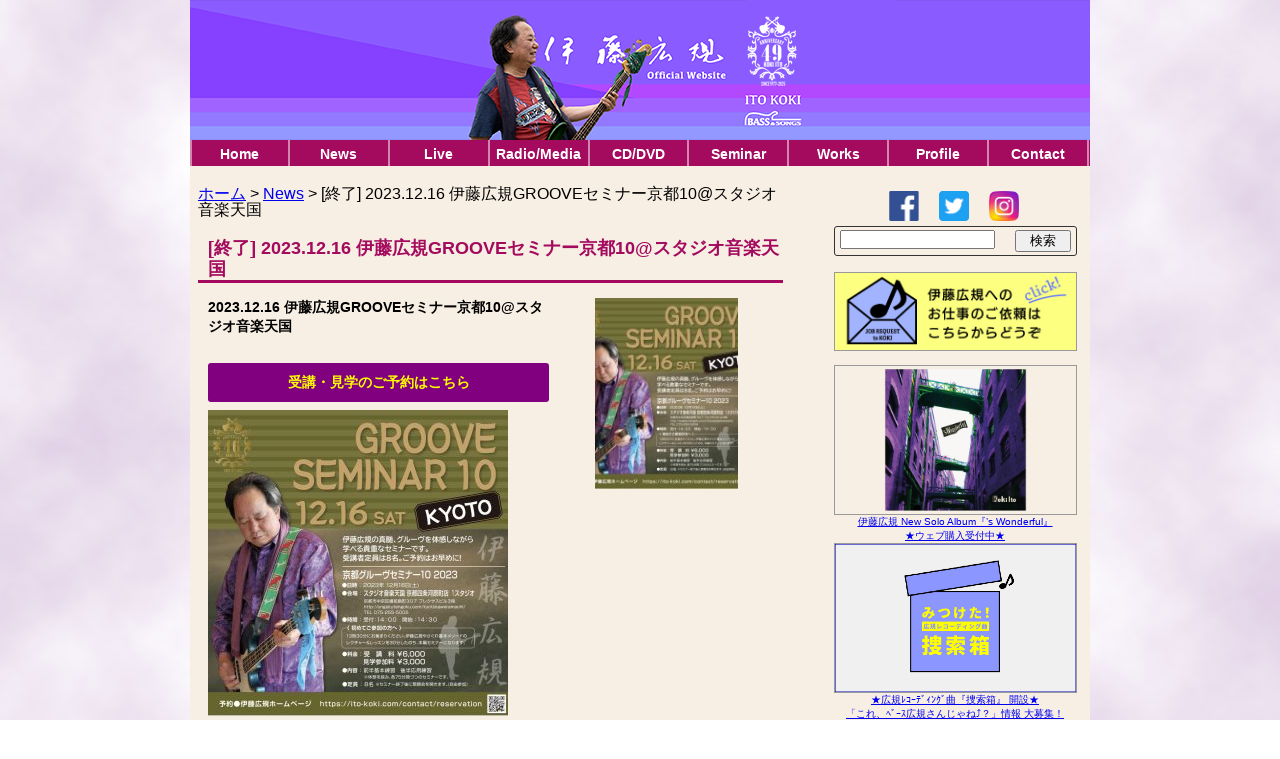

--- FILE ---
content_type: text/html; charset=UTF-8
request_url: https://ito-koki.com/news/2023/09/18/9677
body_size: 24268
content:
	<!DOCTYPE html>
<html lang="ja">
<head>
<meta charset="UTF-8">
<meta http-equiv="X-UA-Compatible" content="IE=edge">
<title>伊藤広規 公式サイト</title>
<link rel="stylesheet" type="text/css" href="https://ito-koki.com/wp-content/themes/theme_koki2017/html5reset-1.6.1.css"  />
<link rel="stylesheet" type="text/css" href="https://ito-koki.com/wp-content/themes/theme_koki2017/style.css"  />
<!--&#91;if lt IE 9&#93;>
<script src="http://html5shiv.googlecode.com/svn/trunk/html5.js"></script>
<!&#91;endif&#93;-->
<meta name="description" content="山下達郎､竹内まりや､斉藤和義など多くのアーティストをサポートする日本屈指のベーシスト＆音楽プロデューサー伊藤広規公式サイト" />
<meta name="Keywords" content="伊藤広規,ベース,ベーシスト,ライブ,セミナー,プロデューサー,音楽,震災,チャリティ,山下達郎,竹内まりや,青山純,BASS&amp;SONGS,ベースアンドソングス" />

<meta name="author" content="SueNob from StudioRyoma">
<meta name="viewport" content="width=device-width, initial-scale=1">
<meta http-equiv="X-UA-Compatible" content="IE=edge">

<meta property="og:site_name" content="伊藤広規 公式サイト">
<meta property="og:title" content="伊藤広規 公式サイト">
<meta property="og:description" content="山下達郎､竹内まりや､斉藤和義など多くのアーティストをサポートする日本屈指のベーシスト＆音楽プロデューサー伊藤広規公式サイト">
<meta property="og:url" content="http://ito-koki.com/">
<meta property="og:image" content="https://ito-koki.com/wp-content/themes/theme_koki2017/images/og.jpg?20210801">
<meta name="twitter:image" content="https://ito-koki.com/wp-content/themes/theme_koki2017/images/og.jpg?20210801">
<meta property="og:type" content="article">
<meta name="twitter:card" content="summary_large_image">
<meta name="twitter:site" content="@itokoki">

<link rel="stylesheet" href="">
<!--&#91;if lt IE 9&#93;>
<script src="//cdn.jsdelivr.net/html5shiv/3.7.2/html5shiv.min.js"></script>
<script src="//cdnjs.cloudflare.com/ajax/libs/respond.js/1.4.2/respond.min.js"></script>
<!&#91;endif&#93;-->
<link rel="shortcut icon" href="https://ito-koki.com/wp-content/themes/theme_koki2017/favicon.ico?20180301" type="image/png">
<link rel="icon" href="https://ito-koki.com/wp-content/themes/theme_koki2017/favicon.ico?20180301" type="image/png">
<script src="https://ito-koki.com/wp-content/themes/theme_koki2017/js/jquery.min.js"></script>
<script src="https://ito-koki.com/wp-content/themes/theme_koki2017/js/display-timer.js"></script>

<style>
div, p, ul, li, form, img, span { 
/*	border: 1px solid #ccc; */
	box-sizing: border-box; 
	} 
</style>

</head>


<body>

<div id="wrapper">


	<!-- /* ▼header */ -->
<div id="header">
	<!-- /* ▼head */ -->
	<div id="head">
		<p id="headbg">&nbsp;</p>
		<!-- p id="sitedescription">ITO KOKI official web site</p><br clear="all">
		<p id="officelogo"><a href="https://ito-koki.com"><img src="https://ito-koki.com/wp-content/themes/theme_koki2017/images/BSlogo.png" alt="ベースアンドソングス 公式ロゴ"></a></p -->
		<br clear="all">
	</div><!-- /#head -->
	<!-- /* ▲head */ -->

	<!-- /* ▼navigation */ -->
<!-- 	<div class="menu"><ul>
<li class="page_item page-item-183"><a href="https://ito-koki.com/">Home</a></li>
<li class="page_item page-item-434"><a href="https://ito-koki.com/sitemap">SiteMap</a></li>
<li class="page_item page-item-74"><a href="https://ito-koki.com/news">News</a></li>
<li class="page_item page-item-196"><a href="https://ito-koki.com/live">Live</a></li>
<li class="page_item page-item-4914"><a href="https://ito-koki.com/live2">Live2</a></li>
<li class="page_item page-item-5045"><a href="https://ito-koki.com/seminar2">Seminar2</a></li>
<li class="page_item page-item-1169"><a href="https://ito-koki.com/radio">Radio/Media</a></li>
<li class="page_item page-item-910"><a href="https://ito-koki.com/cd-dvd-shop">CD DVD SHOP</a></li>
<li class="page_item page-item-78"><a href="https://ito-koki.com/seminar">Seminar</a></li>
<li class="page_item page-item-199 page_item_has_children"><a href="https://ito-koki.com/charity">Charity</a>
<ul class='children'>
	<li class="page_item page-item-4982"><a href="https://ito-koki.com/charity/covid19-kokicharity">コロナに負けるな！広規チャリティ・ウェブイベント</a></li>
</ul>
</li>
<li class="page_item page-item-80 page_item_has_children"><a href="https://ito-koki.com/works">Works</a>
<ul class='children'>
	<li class="page_item page-item-172"><a href="https://ito-koki.com/works/bassist">Bassist</a></li>
	<li class="page_item page-item-171"><a href="https://ito-koki.com/works/produce">Produce</a></li>
	<li class="page_item page-item-173"><a href="https://ito-koki.com/works/media">Media</a></li>
</ul>
</li>
<li class="page_item page-item-202"><a href="https://ito-koki.com/blog">Blog</a></li>
<li class="page_item page-item-68 page_item_has_children"><a href="https://ito-koki.com/profile">Profile</a>
<ul class='children'>
	<li class="page_item page-item-189"><a href="https://ito-koki.com/profile/friends">Friends</a></li>
	<li class="page_item page-item-114"><a href="https://ito-koki.com/profile/gallery">Gallery</a></li>
</ul>
</li>
<li class="page_item page-item-72 page_item_has_children"><a href="https://ito-koki.com/contact">Contact</a>
<ul class='children'>
	<li class="page_item page-item-5893"><a href="https://ito-koki.com/contact/2022_koki_album_reservation">2022 Ito Koki New Album Reservation</a></li>
	<li class="page_item page-item-4819"><a href="https://ito-koki.com/contact/charityentry">CharityEntry</a></li>
	<li class="page_item page-item-9339"><a href="https://ito-koki.com/contact/job_offer">job_offer</a></li>
	<li class="page_item page-item-6393"><a href="https://ito-koki.com/contact/kokiplayedsongsgathering">KokiPlayedSongsGathering</a></li>
	<li class="page_item page-item-85"><a href="https://ito-koki.com/contact/reservation">Reservation</a></li>
	<li class="page_item page-item-6028"><a href="https://ito-koki.com/contact/reservation_1016_tetra_live">reservation_1016_TETRA_live</a></li>
	<li class="page_item page-item-14514"><a href="https://ito-koki.com/contact/itokoki-024-025">TETRAGON DVD&#038;CDアルバム『しこたま』購入ページ</a></li>
	<li class="page_item page-item-14722"><a href="https://ito-koki.com/contact/fwrfkk-001">TETRAGON LPレコード『LIVE in 2024』購入ページ</a></li>
	<li class="page_item page-item-10530"><a href="https://ito-koki.com/contact/itokoki-020">TETRAGON シングルレコード『 よろしくたのむぜ・続funny trip 』購入ページ</a></li>
	<li class="page_item page-item-11461"><a href="https://ito-koki.com/contact/itokoki-022">TETRAGON シングルレコード『Don&#8217;t know why・Gettin&#8217; ready』購入ページ</a></li>
	<li class="page_item page-item-11097"><a href="https://ito-koki.com/contact/itokoki-021">TETRAGON シングルレコード『ワイドショー・Walkin&#8217; on the rainy day』購入ページ</a></li>
	<li class="page_item page-item-11665"><a href="https://ito-koki.com/contact/itokoki-023">TETRAGON シングルレコード『夢で逢えたら・ヒッピーの爺さん』購入ページ</a></li>
	<li class="page_item page-item-5028"><a href="https://ito-koki.com/contact/webseminarenquete">Web Seminar Enquete</a></li>
	<li class="page_item page-item-11323"><a href="https://ito-koki.com/contact/request">リクエスト・情報提供</a></li>
</ul>
</li>
</ul></div>
 -->
	<!-- /* ▲navigation */ -->


	<!-- /* ▼navigation */ -->
	<ul id="navigation">
		<li><a href="https://ito-koki.com/home">Home</a></li>
		<li><a href="https://ito-koki.com/news">News</a></li>
		<li><a href="https://ito-koki.com/live">Live</a></li>
		<li><a href="https://ito-koki.com/radio">Radio/Media</a></li>
		<li><a href="https://ito-koki.com/cd-dvd-shop">CD/DVD</a></li>
		<li><a href="https://ito-koki.com/seminar">Seminar</a></li>
		<li><a href="https://ito-koki.com/works">Works</a></li>
		<li><a href="https://ito-koki.com/profile">Profile</a></li>
		<!-- li><a href="https://ito-koki.com/charity">Charity</a></li -->
		<!-- li><a href="https://ito-koki.com/blog">Blog</a></li -->
		<li><a href="https://ito-koki.com/contact/reservation">Contact</a></li>
		<br clear="all" />
	</ul><!-- /#navigation -->
	<!-- /* ▲navigation */ -->


</div><!-- /#header -->
<!-- /* ▲header */ -->


<!-- /* ▼contents */ -->
<div id="contents">


		<!-- /* ▼social+search */ -->
	<div id="social_search">

		<!-- /* ▼social */ -->
		<div id="social">
			<p><a href="https://www.facebook.com/itokoki.bass.songs/" target="_blank"><img src="https://ito-koki.com/wp-content/themes/theme_koki2017/images/fbicon.png" alt="Facebook"></a></p>
			<p><a href="https://twitter.com/itokoki" target="_blank"><img src="https://ito-koki.com/wp-content/themes/theme_koki2017/images/twitter.png" alt="Twitter"></a></p>
			<p><a href="https://www.instagram.com/ito.koki_official" target="_blank"><img src="https://ito-koki.com/wp-content/themes/theme_koki2017/images/insta.png" alt="mixi"></a></p>
			<br clear="all">
		</div>
		<!-- /* ▲social */ -->

		<!-- /* ▼search */ -->
		<form role="search" method="get" id="searchform" action="https://ito-koki.com" >
			<input id="searchtext" type="text" value="" name="s" class="s" />
			<input id="searchsubmit" type="submit" class="searchsubmit" value="検索" />
			<br clear="all">
		</form><!-- /#search -->

		<!-- /* ▲search */ -->
		<br clear="all">
	</div><!-- /#social_search -->
	<!-- /* ▲social+search */ -->

	<!-- /* ▼main */ -->
	<div id="main">

<!-- /* ▼breadcrumb */ -->
<div class="breadcrumbs" typeof="BreadcrumbList" vocab="https://schema.org/">
    <!-- Breadcrumb NavXT 7.1.0 -->
<span property="itemListElement" typeof="ListItem"><a property="item" typeof="WebPage" title="Go to 伊藤広規 公式サイト." href="https://ito-koki.com" class="home" ><span property="name">ホーム</span></a><meta property="position" content="1"></span> &gt; <span property="itemListElement" typeof="ListItem"><a property="item" typeof="WebPage" title="Go to the News category archives." href="https://ito-koki.com/category/news" class="taxonomy category" ><span property="name">News</span></a><meta property="position" content="2"></span> &gt; <span property="itemListElement" typeof="ListItem"><span property="name" class="post post-post current-item">[終了] 2023.12.16 伊藤広規GROOVEセミナー京都10@スタジオ音楽天国</span><meta property="url" content="https://ito-koki.com/news/2023/09/18/9677"><meta property="position" content="3"></span></div>
	<!-- p id="breadcrumb"><a href="./home.html">Home</a></p -->
<!-- /* ▲breadcrumb */ -->





<!-- ▼▼▼Post コンテンツ▼▼▼ -->

	


		<div id="postarea">


			<!-- ▼PostEntry -->
			<div id="postsbox">
				<h1>
					<span class="title">[終了] 2023.12.16 伊藤広規GROOVEセミナー京都10@スタジオ音楽天国</span>
<!-- 
					<span class="date">2016.12.15</span>
					<span class="title">12月15日(木)～18日(日) FMラジオ 「週刊MUSIC PUNCH!」 ゲスト出演！</span>
 -->
				</h1>


				<div id="flyer">
					<!-- a href="https://ito-koki.com/wp-content/themes/theme_koki2017/images/201612_fm_musicpunch.jpg" target="_blank">
						<img src="https://ito-koki.com/wp-content/themes/theme_koki2017/images/201612_fm_musicpunch.jpg" alt="2017.01.22 菜菜星2017年うた始め @ 荻窪ルースターノースサイド">
					</a -->
					<a href="https://ito-koki.com/news/2023/09/18/9677">
						<img width="150" height="200" src="https://ito-koki.com/wp-content/uploads/2023/07/20230916073257-150x200.jpeg" class="attachment-thumbnail size-thumbnail wp-post-image" alt="" decoding="async" />					</a>
				</div><!-- /.flyer -->


				<div id="posttexts">
					<p class="article">
						<p><strong>2023.12.16 伊藤広規GROOVEセミナー京都10@スタジオ音楽天国</strong><br />
&nbsp;</p>
<p><!--<span style="color:#F00; display:inline">受講のお申し込みは定員に達したため締め切りました。
見学のご予約は受け付けてます。</span>--></p>
<p style="margin: 8px auto; padding: 10px; border: none; border-radius: 3px; background: purple;"><a style="display: block; color: yellow; text-align: center; font-weight: bold; text-decoration: none;" href="/contact/reservation" target="_blank" rel="noopener noreferrer"><span style="display:inline">受講・</span>見学のご予約はこちら</a></p>
<p><a href="http://ito-koki.com/wp-content/uploads/2023/07/20230916073257.jpeg"><img fetchpriority="high" decoding="async" src="http://ito-koki.com/wp-content/uploads/2023/07/20230916073257-300x306.jpeg" alt="" width="300" height="306" class="aligncenter size-large wp-image-9678" srcset="https://ito-koki.com/wp-content/uploads/2023/07/20230916073257-300x306.jpeg 300w, https://ito-koki.com/wp-content/uploads/2023/07/20230916073257-200x204.jpeg 200w, https://ito-koki.com/wp-content/uploads/2023/07/20230916073257-768x782.jpeg 768w, https://ito-koki.com/wp-content/uploads/2023/07/20230916073257.jpeg 1242w" sizes="(max-width: 300px) 100vw, 300px" /></a><br />
&nbsp;</p>
<p>【伊藤広規 GrooveSeminar 京都10】<br />
<strong>日時 ： </strong>2023年12月16日（土）<br />
<strong>会場 ： </strong>スタジオ音楽天国 京都四条河原町店 １スタジオ<br />
京都市中京区備前島町３０７ プレクサスビル３階<br />
<a href="tel:075-255-5005" rel="noopener" target="_blank">075-255-5005</a><br />
&nbsp;</p>
<p><strong>時間 ： </strong><br />
<strong>受付 ： </strong>14：00<br />
<strong>開始 ： </strong>14：30<br />
<strong style="color: #f00;">※初めてご参加の方へ</strong><br />
<strong style="color: #f00;">13時30分</strong>にお集まりください。<br />
伊藤広規やさぐれ基本メソードのレクチャー&#038;レッスンを３０分したのち、本編セミナーになります。<br />
&nbsp;</p>
<p><strong>内容 ： </strong><br />
前半基本練習<br />
後半応用練習<br />
※各75分間ずつのセミナー。<br />
※セミナー後に懇親会あり。<br />
&nbsp;</p>
<p><strong>参加費 ： </strong><br />
<strong style="color: #f00;">受講者</strong>　　￥6,000 ※受講者の定員は８名<br />
<strong style="color: #00f;">見学者</strong>　　￥3,000<br />
&nbsp;</p>
<p><strong><a name="toform"></a>お申込み・お問合せ : </strong><!--
<span style="color:#F00; display:inline">受講のお申し込みは定員に達したため締め切りました。
見学のご予約は受け付けてます。</span>--></p>
<p style="margin: 8px auto; padding: 10px; border: none; border-radius: 3px; background: purple;"><a style="display: block; color: yellow; text-align: center; font-weight: bold; text-decoration: none;" href="/contact/reservation" target="_blank" rel="noopener noreferrer"><span style="display:inline">受講・</span>見学のご予約はこちら</a></p>
					</p><!-- /.article -->


				</div><!-- /#posttexts -->
			</div><!-- /#postsbox -->
			<!-- ▲PostEntry -->


		</div><!-- /#postarea -->



	


<!-- ▲▲▲Post コンテンツ▲▲▲ -->


		</div><!-- /#main -->
	<!-- /* ▲main */ -->

	<!-- hr / -->

	<!-- /* ▼sidebar */ -->
	<div id="sidebar">


<div id="bannars">
<!-- p><img src="https://ito-koki.com/wp-content/themes/theme_koki2017/images/koki41stanniversary.png" style="border: 1px solid #999;"><br>
ITO KOKI 41st Anniversary Emblem<br>designed by Masahiro Mikami</p -->

	
<!-- 2023.07.17 スヤマ作業 -->
<p><a href="/contact/job_offer" target="_blank">
<img src="https://ito-koki.com/wp-content/themes/theme_koki2017/images/bannar_button.jpg" style="border: 1px solid #999;"></a><br>　</p>


<p><a href="/contact/2022_koki_album_reservation" target="_blank">
<img src="/wp-content/uploads/2022/02/540e93f392aff078bd0850935d39e99d-300x184.png" style="border: 1px solid #999;"><br>
伊藤広規 New Solo Album『’s Wonderful』<br>
★ウェブ購入受付中★</a></p>

<p><a href="/contact/kokiplayedsongsgathering" target="_blank">
<img src="/wp-content/uploads/2021/10/9afca291089e7d2fa7e47ddac76c6a23-1.jpg" style="border: 1px solid #999;"><br>
★広規ﾚｺｰﾃﾞｨﾝｸﾞ曲『捜索箱』 開設★<br>
「これ、ﾍﾞｰｽ広規さんじゃね⤴？」情報 大募集！</a></p>

<p><a href="https://www.youtube.com/c/itokoki1954/videos" target="_blank">
<img src="/wp-content/uploads/2021/11/05ddefa20df191c4683a34acbc184577-300x169.png" style="border: 1px solid #999;"><br>
★伊藤広規 YouTube公式ﾁｬﾝﾈﾙ 開設★<br>
https://www.youtube.com/c/itokoki1954</a></p>
<!-- p><a href="/news/2021/09/04/6176" target="_blank">
<img src="/wp-content/uploads/2021/09/YouTube_KokiRadio200SP-300x205.jpg" style="border: 1px solid #999;"><br>
YouTube版広規ラジオ<br>
★放送200回記念番外編 公開中★</a></p -->
<!-- p><a href="/news/2020/10/02/5485" target="_blank">
<img src="/wp-content/uploads/2020/10/image0-1-300x169.jpeg" style="border: 1px solid #999;"><br>
2020.10.14 ツイキャスアーカイブ</a></p -->	
<!-- p><a href="https://itokokishop.thebase.in/" target="_blank">
<img src="https://ito-koki.com/wp-content/themes/theme_koki2017/images/itokoki_shoten_base.jpg" style="border: 1px solid #999;"><br>
広規グッズ はじめました！</a></p -->
<p><a href="http://kokiradio.net/" target="_blank">
<img src="https://ito-koki.com/wp-content/themes/theme_koki2017/images/kokiradio885_logoS_E.jpg" style="border: 1px solid #999;"><br>
ﾚｲﾝﾎﾞｰﾀｳﾝFM ８８.５MHz 毎週水曜19:30～45<br>伊藤広規「旅と人と音楽と」</a></p>
<p><a href="http://ito-koki.com/news/2018/09/18/2850">
<img src="https://ito-koki.com/wp-content/themes/theme_koki2017/images/181129_greendrops_PD.jpg"><br>
伊藤広規プロデュース<br>『Canae / greendrops -Premium Disc-』</a></p>
</div><!-- /#bannars -->


		<!-- /* ▼infolists */ -->
		<div id="infolists">

	<!-- hr / -->

			<!-- /* ▼newslist */ -->
			<div class="Headline"><a href="https://ito-koki.com/news" style="text-docoration: none; "><img src="https://ito-koki.com/wp-content/themes/theme_koki2017/images/sidebarlist_news.png"></a></div>


			<ul id="newslist">

<li><a href="https://ito-koki.com/news/2025/07/19/14877" title="NEW 山下達郎 PERFORMANCE 2025"><strong style="color:#F00;">NEW</strong> 山下達郎 PERFORMANCE 2025</a></li>
<li><a href="https://ito-koki.com/news/2025/12/08/15333" title="NEW THE ＦＥＢ2026 〜2月生まれの誕生祭！〜"><strong style="color:#F00;">NEW</strong> THE ＦＥＢ2026 〜2月生まれの誕生祭！〜</a></li>
<li><a href="https://ito-koki.com/news/2026/01/19/15402" title="NEW テトラゴン怪獣トーク#19 生配信"><strong style="color:#F00;">NEW</strong> テトラゴン怪獣トーク#19 生配信</a></li>
<li><a href="https://ito-koki.com/news/2026/01/07/15391" title="update 笑ってふざけて 2026年1月7日配信発売"><strong style="color:#00F;">update</strong> 笑ってふざけて 2026年1月7日配信発売</a></li>
			</ul><!-- /#newslist -->


			<!-- /* ▲newslist */ -->




			<!-- /* ▼livelist */ -->
			<div class="Headline"><a href="https://ito-koki.com/live" style="text-docoration: none; "><img src="https://ito-koki.com/wp-content/themes/theme_koki2017/images/sidebarlist_live.png"></a></div>


			<ul id="livelist">

<li><a href="https://ito-koki.com/news/2025/07/19/14877" title="NEW 山下達郎 PERFORMANCE 2025"><strong style="color:#F00;">NEW</strong> 山下達郎 PERFORMANCE 2025</a></li>
<li><a href="https://ito-koki.com/news/2025/12/08/15333" title="NEW THE ＦＥＢ2026 〜2月生まれの誕生祭！〜"><strong style="color:#F00;">NEW</strong> THE ＦＥＢ2026 〜2月生まれの誕生祭！〜</a></li>
<li><a href="https://ito-koki.com/news/2025/12/12/15364" title="NEW SGCホール有明「こけら落としプレミアシリーズ」山下達郎公演"><strong style="color:#F00;">NEW</strong> SGCホール有明「こけら落としプレミアシリーズ」山下達郎公演</a></li>
<li><a href="https://ito-koki.com/news/2025/12/29/15335" title="NEW テトラゴン2026 〜広規＆松川純一郎のBirthday〜"><strong style="color:#F00;">NEW</strong> テトラゴン2026 〜広規＆松川純一郎のBirthday〜</a></li>
			</ul><!-- /#livelist -->


			<!-- /* ▲livelist */ -->




			<!-- /* ▼seminarlist */ -->
			<div class="Headline"><a href="https://ito-koki.com/seminar" style="text-docoration: none; "><img src="https://ito-koki.com/wp-content/themes/theme_koki2017/images/sidebarlist_seminar.png"></a></div>


			<ul id="seminarlist">

<li><a href="https://ito-koki.com/news/2025/09/07/15047" title="[終了] 2025.12.13 伊藤広規GROOVEセミナー広島5">[終了] 2025.12.13 伊藤広規GROOVEセミナー広島5</a></li>
<li><a href="https://ito-koki.com/news/2025/09/04/14969" title="[終了] 2025.11.30 伊藤広規GROOVEセミナー札幌10">[終了] 2025.11.30 伊藤広規GROOVEセミナー札幌10</a></li>
<li><a href="https://ito-koki.com/news/2025/09/04/14964" title="[終了] 2025.11.24 伊藤広規GROOVEセミナー東京26">[終了] 2025.11.24 伊藤広規GROOVEセミナー東京26</a></li>
<li><a href="https://ito-koki.com/news/2025/09/04/14953" title="[終了] 2025.10.26 伊藤広規GROOVEセミナー名古屋 2025後期">[終了] 2025.10.26 伊藤広規GROOVEセミナー名古屋 2025後期</a></li>
			</ul><!-- /#seminarlist -->


			<!-- /* ▲seminarlist */ -->




			<!-- /* ▼CD DVD shop */ -->
			<div class="Headline"><a href="https://ito-koki.com/cd-dvd-shop" style="text-docoration: none; "><img src="https://ito-koki.com/wp-content/themes/theme_koki2017/images/sidebarlist_cdshop.png"></a></div>


			<ul id="seminarlist">

<li><a href="https://ito-koki.com/news/2026/01/07/15391" title="update 笑ってふざけて 2026年1月7日配信発売"><strong style="color:#00F;">update</strong> 笑ってふざけて 2026年1月7日配信発売</a></li>
<li><a href="https://ito-koki.com/news/2025/12/01/15314" title="update 2025.12.3 恋は突然 / Koki Tetragon 配信release"><strong style="color:#00F;">update</strong> 2025.12.3 恋は突然 / Koki Tetragon 配信release</a></li>
<li><a href="https://ito-koki.com/news/2025/11/05/15260" title="update 2025.11.5  Connect / Koki Tetragon 配信リリース＆MV公開！"><strong style="color:#00F;">update</strong> 2025.11.5  Connect / Koki Tetragon 配信リリース＆MV公開！</a></li>
<li><a href="https://ito-koki.com/news/2025/05/30/14709" title="update LIVE in 2024  LPレコード"><strong style="color:#00F;">update</strong> LIVE in 2024  LPレコード</a></li>
			</ul><!-- /#seminarlist -->


			<!-- /* ▲CD DVD shop */ -->

	<!-- hr / -->

		</div><!-- /#infolists -->
		<!-- /* ▲infolists */ -->








<!-- div id="bannars2">
<p><img src="https://ito-koki.com/wp-content/themes/theme_koki2017/images/koki41stanniversary.png" style="border: 1px solid #999;"><br>
ITO KOKI 41st Anniversary Emblem<br>designed by Masahiro Mikami</p>
</div --><!-- / #bannars2 -->


	</div><!-- /#sidebar -->
	<!-- /* ▲sidebar */ -->
	<br clear="all" />


	</div><!-- /#contents -->
<!-- /* ▲contents */ -->


<!-- /* ▼footer */ -->
<div id="footer">

	<!-- /* ▼credit */ -->
	<p id="credit">

伊藤広規ホームページ の 全ての文章、写真，音源、動画の複製および転写行為は著作権法で禁じられています。<br>
Copyright(c) 2008 - 2026 ItoKoki All Rights Reserved.</p>
	<!-- /* ▲credit */ -->
</div><!-- /#footer -->
<!-- /* ▲footer */ -->

</div><!-- /#wrapper -->


<script>
  (function(i,s,o,g,r,a,m){i['GoogleAnalyticsObject']=r;i[r]=i[r]||function(){
  (i[r].q=i[r].q||[]).push(arguments)},i[r].l=1*new Date();a=s.createElement(o),
  m=s.getElementsByTagName(o)[0];a.async=1;a.src=g;m.parentNode.insertBefore(a,m)
  })(window,document,'script','https://www.google-analytics.com/analytics.js','ga');

  ga('create', 'UA-12482532-11', 'auto');
  ga('send', 'pageview');

</script>


</body>
</html>

--- FILE ---
content_type: text/css
request_url: https://ito-koki.com/wp-content/themes/theme_koki2017/style.css
body_size: 383
content:
/**
 * Theme Name: ito-koki.com01
 * Description: This theme set is created for only the Ito Koki official site by Sue Nob from Studio Ryoma co.,ltd.
 * Version: 0.1
 * Author: Sue Nob from Studio Ryoma co.,ltd.
 * Author URI: http://ryoma.co.jp/
 * Tags: responsive-web design
 * License: GNU General Public License v2.0
 * License URI: http://www.gnu.org/licenses/gpl-2.0.html
 *
 */

@import url("style_PC.css");
@import url("style_mobile.css");


--- FILE ---
content_type: text/css
request_url: https://ito-koki.com/wp-content/themes/theme_koki2017/style_PC.css
body_size: 22746
content:
/*  For PC
----------------------------------------------------- */
@media(min-width:641px /* 769px */){ 

body {
	width: 100%; 
	background: url(./images/body_bg.jpg) repeat top left;
	font-family: "Hiragino Kaku Gothic ProN","メイリオ", arial, sans-serif;
}

#wrapper {
	width: 90%; 
	max-width: 900px; 
	margin: 0px auto; 
	background: url(./images/wrapper_bg.png) repeat left top;
	}

/* ヘッダ (PC)
____________________________________________________________________*/
	#header { 
		width: 100%; 
		height: 166px; 
		background-color: #000; 
		}
/* ヘッダ＞ヘッダ (PC)
____________________________________________________________________*/
		#head { 
//			border: 1px solid #FFF; 
			width: 100%; 
			height: 140px; 
//			background: url(./images/HeaderTitle_PC.png) no-repeat left top;
			}
			p#headbg {
//				border: 1px solid #FFF; 
				background: url(./images/HeaderTitle_PC.png) no-repeat center top;
				width: 100%; 
				height: 140px; 
				margin: 0; 
				text-align: center;
			}
			#sitedescription { 
				float: right; 
				width: 220px; 
				height: 40px; 
				margin: 0px 0px 12px auto;
				color: #FFF; 
				font-size: 14px; 
				font-weight: bold; 
				line-height: 1.2em; 
				padding-top: 10px; 
				padding-right: 10px; 
				text-align: right; 
				}
			#officelogo { 
				float: right; 
				width: 200px; /* 140px; */
				height: 78px; 
				margin: 0px;
				padding: 0px; 
				}
				#officelogo img { 
					width: 200px; /* 140px; */
					height: 78px; 
					padding: 0px; 
					}
/* ヘッダ＞Ｇナビ (PC)
____________________________________________________________________*/
		ul#navigation, .menu ul, .children {
			width: 100%; 
			height: 26px; 
			margin: 0px; 
			padding: 0px; 
			list-style-type: none; 
			background-color: #a40b5e; 
			}
			ul#navigation li, .page_item {
				display: block; 
				float: left; 
				width: 11.1%; 
				height: 26px; 
				margin: auto 0px; 
				padding: 5px 0px; 
				font-size: 14px; 
				font-weight: bold; 
/*				letter-spacing: 1px; */
				text-align: center; 
				line-height: 1.3em; 
				border-right: 2px solid #d285af; 
				}
			ul#navigation li:first-child, li.page_item:first-child {
				border-left: 2px solid #d285af; 
				}
				ul#navigation li a, li.page_item a {
					display: block; 
					color: #FFF; 
					text-decoration: none; 
					}
				ul#navigation li a:hover, li.page_item:hover {
					color: #CCC; 
					text-decoration: underline; 
					}
				ul#navigation li a:visited, li.page_item:visited {
					color: #CCC; 
					}

		.children {
			position: relative; 
			top: 0px; 
			width: 100%; 
			height: 26px; 
			margin: 0px; 
			padding: 0px; 
			list-style-type: none; 
			}
			.children .page_item {
				display: block; 
/*				float: left; */
				width: 100%; 
				height: 26px; 
				margin: auto 0px; 
				padding: 5px 0px; 
				font-size: 14px; 
				font-weight: bold; 
/*				letter-spacing: 1px; */
				text-align: center; 
				line-height: 1.3em; 
				background-color: #a40b5e; 
				border-left: 2px solid #d285af; 
				border-right: 2px solid #d285af; 
				}
				.children li.page_item a {
					display: block; 
					color: #FFF; 
					text-decoration: none; 
					}
				.children li.page_item:hover {
					color: #CCC; 
					text-decoration: underline; 
					}
				.children li.page_item:visited {
					color: #888; 
					}


/* ボディ (PC)
____________________________________________________________________*/
	#contents { 
		width: 100%; 
		height: auto; 
		margin-top: 20px; 
		}
/* ボディ＞ソーシャル＆検索 (PC)
____________________________________________________________________*/
		#social_search {
			float: right; 
			width: 30%; 
			max-width: 270px; 
			height: auto; 
			margin: 0px 0px 0px 0px; 
			padding: 0px; 
			}
/* ボディ＞ソーシャル＆検索＞ソーシャル (PC)
____________________________________________________________________*/
			#social {
				width: 153px; 
				height: 30px; 
				margin: 5px auto; 
				padding: 0px;
				}
				#social p {
					display: block; 
					float: left; 
					width: 30px; 
					height: 30px; 
					margin: 0 10px ; 
					padding: 0px; 
					}
					#social p img {
						width: 30px; 
						height: 30px; 
						}
/* ボディ＞ソーシャル＆検索＞検索 (PC)
____________________________________________________________________*/
			#searchform {
				display: block; 
				width: 90%; 
				margin: 0px auto 0px auto; 
				padding: 3px 0px; 
				border: 1px solid #333; 
				border-radius: 3px; 
				}
				#searchform input {
					height: auto; 
					margin: 0px; 
					padding: 0px; 
					}
				#searchform input#searchtext {
					width: 63%; 
					float: left; 
					margin-left: 5px; 
					}
				#searchform input#searchsubmit {
					width: 23%; 
					float: right; 
					margin-right: 5px; 
					}

/* [Home/List/Post/Page]ボディ＞メイン (PC)
____________________________________________________________________*/
		#main {
			float: left; 
			width: 65%; 
			max-width: 585px; 
			height: auto; 
			margin: 0px 8px; 
			}

/* [Home]ボディ＞メイン＞パン屑リスト (PC)
____________________________________________________________________*/
			#breadcrumb {
				width: 100%; 
				height: auto; 
				margin: 0px 0px 3px 0px; 
				padding-left: 10px; 
				font-size: 12px; 
				text-align: left;
				line-height: 1.6em; 
				}


				#breadcrumb a {
					color: #a40b5e; 
					text-decoration: none; 
					}
				#breadcrumb a:hover {
					text-decoration: underline; 
					}
				#breadcrumb a:visited {
					color: #9d366e; 
					text-decoration: none; 
					}

/* [Home/charity/blog]ボディ＞メイン＞コメントエリア (PC)
____________________________________________________________________*/
				#temporarynews {
					width: 100%; 
					height: auto; 
					border: 0px solid #000; 
					font-size: 14px; 
					color: #F00; 
					font-weight: bold; 
					text-align: left; 
					margin: 10px auto; 
					padding-left: 20px; 
					}

/* [Home/charity/blog]ボディ＞メイン＞コメントエリア (PC)
____________________________________________________________________*/
			#anounce {
				width: 100%; 
				max-width: 630px; 
				height: auto; 
				margin-top: 10px; 
				margin-bottom: 10px; 
				}
				#announcebox {
				border: 2px solid #a40b5e; 
				border-radius: 10px; 
				width: auto; 
				min-width: 95%; 
				margin: 0px 10px; 
				height: auto; 
					}
/* [Home/charity/blog]ボディ＞メイン＞コメント (PC)
____________________________________________________________________*/
				#comment, #comment2 {
					color: #333; 
					font-size: 14px; 
					line-height: 1.4em; 
					margin: 10px; 
					padding: 0px; 
					}
				#signature {
					text-align: right; 
					color: #333; 
					font-size: 14px; 
					line-height: 1.2em; 
					margin: 5px 20px; 
					padding: 0px; 
					}
/* [Home]ボディ＞メイン＞メイン画像 (PC)
____________________________________________________________________*/
			#mainvisual {
				width: 100%; 
				max-width: 630px; 
				height: auto; 
				}
				#mainvisual img {
					width: 100%; 
					max-width: 630px; 
					height: auto; 
					}

/* [news/live/seminar/works/charity]ボディ＞メイン＞リストインデックス (PC)
____________________________________________________________________*/
			#listarea {
				width: 100%; 
				max-width: 630px; 
				height: auto; 
				}

/* [news/live/seminar/works/charity]ボディ＞メイン＞リストインデックス＞ページタイトル画像 (PC)
____________________________________________________________________*/
				#listtitle {
					width: 100%; 
					max-width: 630px; 
					height: auto; 
					border-bottom: 3px solid #a40b5e; 
					}
					#listtitle img {
						width: 100%; 
						max-width: 630px; 
						height: auto; 
						}
					.listsbox {
						width: 100%; 
						height: auto; 
						margin: 0px 0px 10px 0px; 
						padding: 0px; 
						}


/* [news/live/seminar/works/charity]ボディ＞メイン＞リストインデックス＞ページ内サブメニュー (PC)
____________________________________________________________________*/
#subcontentsmenu {
	width: 90%; 
	height: auto; 
	margin: 5px auto 5px auto; 
	padding: 5px; 
	}
.scmitem2 { /* ２項目パターン */
	display: block; 
	float: left; 
	width: 44%; 
	height: auto; 
	margin: 0px 3%; 
	padding: 0px; 
	border: 1px solid #a40b5e; 
	border-radius: 5px; 
	font-size: 16px; 
	line-height: 1.6em; 
	text-align: center; 
	white-space: nowrap; 
	}
.scmitem3 { /* ３項目パターン */
	display: block; 
	float: left; 
	width: 27.3%; 
/*	min-width: 120px; */
	height: auto; 
	margin: 0px 3% 3px 3%; 
	padding: 0px; 
	border: 1px solid #a40b5e; 
	border-radius: 5px; 
	font-size: 16px; 
	line-height: 1.6em; 
	text-align: center; 
/*	white-space: nowrap; */
	}
.scmitem2 a, .scmitem2 a:visited, .scmitem3 a, .scmitem3 a:visited {
	display: block; 
	color: #a40b5e; 
	text-decoration: none; 
	}
.scmitem2 a:hover, .scmitem3 a:hover {
	color: #FFF; 
	background-color: #a40b5e; 
	}


/* [news/live/seminar/works]ボディ＞メイン＞リストインデックス＞各ページ情報 (PC)
____________________________________________________________________*/
						.list {
							width: 100%; 
							height: auto; 
							margin: 0px 0px 0px 0px; 
							padding: 5px 0px 5px 0px; 
							border-top: 1px solid #a40b5e; 
							}
						.list:first-child {
							border-top: none; 
							}
							.thumbnail {
								float: left; 
								width: 20%; 
								height: auto; 
								margin: 0px; 
								padding: 0px; 
								}
								.thumbnail img {
									display: block; 
									width: auto; 
									height: 100px; 
									margin: 0px auto; 
									padding: 0px; 
									}
									.thumbnail img a {
										border: none; 
										}
							.infotexts {
								float: right; 
								width: 80%; 
								height: auto; 
								margin: 0px auto; 
								padding: 0px; 
								}
							#produce .infotexts {
								float: right; 
								width: 72%; 
								height: auto; 
								margin: 0px auto; 
								padding: 0px; 
								}
								.infotexts	p {
									margin: 0px auto; 
									padding: 0px; 
									}
								.infotexts p a {
									text-decoration: none; 
									}
								.infotexts p a:hover {
									color: #666; 
									text-decoration: underline; 
									}
								.infotexts p a:visited {
									text-decoration: none; 
									}
								.date {
									display: block; 
									font-size: 12px; 
									color: #666; 
									line-height: 1.2em; 
									font-weight: bold; 
									margin: 0px; 
									padding: 0px; 
									}
								.title {
									display: block; 
									font-size: 16px; 
									color: #333; 
									line-height: 1.2em; 
									font-weight: bold; 
									margin: 0px; 
									padding: 0px; 
									}
								.extraction {
									display: block; 
									font-size: 10px; 
									color: #999; 
									line-height: 1.2em; 
									margin: 0px; 
									padding: 0px; 
									}

						#pagingnavi {
							width: 100%; 
							height: auto; 
							margin: 10px 0px; 
							padding: 0px; 
							}


/* [works/charity/blog]ボディ＞メイン＞リストインデックス＞小見出し (PC)
____________________________________________________________________*/
						.subHeadline {
							width: 100%; 
							height: auto; 
							margin: 20px auto 5px auto; 
							padding: 0px 0px 0px 0px; 
							border-bottom: 3px solid #a40b5e; 
							}
							.subHeadline p {
								width: 96%; 
								height: auto; 
								margin: 0px auto 0px auto; 
								padding: 0px 0px 0px 0px; 
								color: #a40b5e; 
								font-size: 26px; 
								font-weight: normal; 
								line-height: 1.0em; 
								}


/* [works/charity/blog]ボディ＞メイン＞リストインデックス＞小見出し＞サブインデックスリンクTXTボタン (PC)
____________________________________________________________________*/
						.tosubindex_btn {
							display: block; 
							width: 45%; 
							min-width: 180px; 
							height: 50px; 
							font-size: 18px; 
							text-align: center; 
							line-height: 2.8em; 
							text-decoration: none; 
							margin: 15px auto 5px 0px; 
							padding: 0px 0px 0px 0px; 
							}
							.tosubindex_btn a {
								display: block; 
								color: #FFF; 
								text-decoration: none; 
								background-color: #a40b5e; 
								border: 1px solid #a40b5e; 
								border-radius: 5px; 
								}
							.tosubindex_btn a:hover {
								color: #a40b5e; 
								background-color: #FFF; 
/*								text-decoration: underline; */
								}


/* [charity]ボディ＞メイン＞リストインデックス＞各情報 (PC)
____________________________________________________________________*/
						.charitylist, .bloglist {
							width: 94%; 
							height: auto; 
							margin: 0px auto 0px auto; 
							padding: 5px 0px 5px 0px; 
							border-bottom: 1px solid #a40b5e; 
							}
						.charitylist:first-child, .bloglist:first-child {
							border-top: 1px solid #a40b5e; 
							}
							.charitytexts, .blogtexts {
								width: 100%; 
								height: auto; 
								margin: 0px auto; 
								padding: 0px; 
								}
								.charitytexts	p, .blogtexts p {
									margin: 0px auto; 
									padding: 0px; 
									}
								.charitytexts p a, .blogtexts p a {
									text-decoration: none; 
									}
								.charitytexts p a:hover, .blogtexts p a:hover {
									text-decoration: underline; 
									}
								.charitytexts p a:visited, .blogtexts p a:visited {
									text-decoration: none; 
									}
								.charitytexts	p .date, .blogtexts p .date {
									display: block; 
									font-size: 12px; 
									color: #666; 
									line-height: 1.2em; 
									font-weight: bold; 
									margin: 0px; 
									padding: 0px; 
									}
								.charitytexts	p .title, .blogtexts p .title {
									display: block; 
									font-size: 16px; 
									color: #333; 
									line-height: 1.2em; 
									font-weight: bold; 
									margin: 0px; 
									padding: 0px; 
									}
								.charitytexts	p .extraction, .blogtexts p .extraction {
									display: block; 
									font-size: 10px; 
									color: #999; 
									line-height: 1.2em; 
									margin: 0px; 
									padding: 0px; 
									}


/* [news/live/seminar/works]ボディ＞メイン＞投稿記事 (PC)
____________________________________________________________________*/
			#postarea {
				width: 100%; 
				max-width: 630px; 
				height: auto; 
				margin: 20px 0px; 
				padding: 0px; 
				}

/* [news/live/seminar/works]ボディ＞メイン＞投稿記事＞記事タイトル (PC)
____________________________________________________________________*/
				#postsbox {
					width: 100%; 
					max-width: 630px; 
					height: auto; 
					}
					#postsbox .date {
						width: 100%; 
						height: auto; 
						display: block; 
						font-size: 12px; 
						line-height: 1.2em; 
						margin: 5px 0px; 
						padding-left: 10px; 
						}
					#postsbox .title {
						width: 100%; 
						height: auto; 
						display: block; 
						font-size: 18px; 
						color: #a40b5e; 
						line-height: 1.2em; 
						font-weight: bold; 
						margin: 5px 0px; 
						padding-left: 10px; 
						border-bottom: 3px solid #a40b5e; 
						}


/* [news/live/seminar/works]ボディ＞メイン＞投稿記事＞文字情報 (PC)
____________________________________________________________________*/
					#posttexts {
						float: left; 
						width: 60%; 
						height: auto; 
						font-size: 14px !important; 
						line-height: 1.4em !important; 
						margin: 10px auto; 
						padding: 0px 0px 0px 10px; 
						}
						#posttexts .article p {
							display: block !important; 
							margin: 5px 0px !important; 
							padding-left: 10px !important; 
							}
							#posttexts .article a {
								color: #555 !important; 
								text-decoration: none !important; 
								}
							#posttexts .article a:hover {
								color: #888 !important; 
								text-decoration: underline !important; 
								}
							#posttexts .article a:visited {
								color: #333 !important; 
								text-decoration: none !important; 
								}

/* [news/live/seminar/works]ボディ＞メイン＞投稿記事＞フライヤー (PC)
____________________________________________________________________*/
							#flyer {
								float: right; 
								width: 40%; 
								min-width: 80px; 
								height: auto; 
								margin: 10px auto; 
								padding: 0px; 
								}
								#flyer img {
									display: block; 
									width: auto; 
									max-width: 143px; 
									height: auto; 
									margin: 0px auto; 
									padding: 0px; 
									}
								#flyer p {
									width: 80%; 
									height: auto; 
									margin: 8px auto; 
									padding: 0px; 
									color: #666; 
									font-size: 12px; 
									line-height: 1.4em; 
									}


/* ボディ＞サイドバー (PC)
____________________________________________________________________*/
		#sidebar {
			float: right; 
			width: 30%; 
			max-width: 270px; 
			height: auto; 
			margin: 0px; 
			padding: 0px; 
			}

/* [Home]ボディ＞サイドバー＞バナーブロック (PC)
____________________________________________________________________*/
			#bannars, #bannars2 {
				width: 100%; 
				max-width: 270px; 
				height: auto; 
				margin: 0px 0px 10px 0px; 
				padding: 0px 0px 0px 0px; 
				}
			#bannars p, #bannars2 p {
				width: 90%; 
				max-width: 90%; 
				height: auto; 
				font-size: 10px; 
				line-height: 1.4em; 
				text-align: center; 
				margin: 0px auto 0px auto; 
				padding: 0px 0px 0px 0px; 
				}
			#bannars p img, #bannars2 p img {
				width: 100%; 
				height: auto; 
				margin: 0px 0px 0px 0px; 
				padding: 0px 0px 0px 0px; 
				}

/* ボディ＞サイドバー＞新着リスト (PC)
____________________________________________________________________*/
			#infolists {
				width: 100%; 
				max-width: 270px; 
				height: auto; 
				margin: 0px 0px 0px 0px; 
				}
				hr {
					visibility: hidden; 
					}
				.Headline {
					width: 100%; 
					max-width: 270px; 
					height: auto; 
					max-height: 39px; 
					margin: 0px; 
					font-size: 10px; 
					text-align: right; 
/*					line-height: 2.0em; */
					}
					.Headline img {
						width: 100%; 
						max-width: 270px; 
						height: auto; 
						max-height: 39px; 
						margin: 0px; 
						padding: 0px; 
						}
				#newslist, #livelist, #seminarlist {
					width: 100%; 
					max-width: 270px; 
					height: auto; 
					margin: 0px 0px 15px 0px; 
					padding: 0px 2%; 
					list-style-image: url(./images/listcatch.png);
					list-style-position: inside;
/*					border: 2px solid #a40b5e; 
					border-top: none; 
					border-radius: 0px 0px 3px 3px; */
					}
					#newslist li, #livelist li, #seminarlist li {
						font-size: 11px; 
						line-height: 1.2em; 
						margin: 4px 0px; 
						padding: 0px; 
						}
					#newslist li a, #livelist li a, #seminarlist li a, 
					#newslist li a:visited, #livelist li a:visited, #seminarlist li a:visited {
						color: #555; 
						text-decoration: none; 
						}
					#newslist li a:hover, #livelist li a:hover, #seminarlist li a:hover {
						color: #888; 
						text-decoration: underline; 
						}

/* [Home]ボディ＞サイドバー＞ＣＤリスト (PC)
____________________________________________________________________*/
			#albums {
				width: 100%; 
				max-width: 270px; 
				height: auto; 
				margin: 30px 0; 
				padding: 0px; 
				}
				#albumslist {
					width: 100%; 
					max-width: 270px; 
					height: auto; 
					margin: 0px; 
					padding: 0px; 
					}
					.album {
						width: 100%; 
/*						max-width: 270px; */
						height: auto; 
						margin: 0px 0px 10px 0px; 
						padding: 0px; 
						}
						.jacket {
							float: left; 
							width: 30%; 
/*							max-width: 100px; */
							height: auto; 
/*							max-height: 100px; */
							margin: 0px; 
							padding: 0px; 
							}
							.jacket img {
								float: left; 
								width: 100%; 
								max-width: 81px; 
								height: auto; 
/*								max-height: 100px; */
								margin: 0px; 
								padding: 0px; 
								}
						.caption {
							float: right; 
							display: inline;
							width: 64%; 
							height: auto; 
							margin: 4px 4px auto 4px; 
							padding: 0px; 
							font-size: 12px; 
							line-height: 1.2em; 
							}
							.caption span {
								text-decoration: underline; 
								font-weight: bold;
								color: #a40b5e; 
								}
/* [Home]ボディ＞サイドバー＞バリデータ (PC)
____________________________________________________________________*/
					#validation {
						width: 100%; 
						max-width: 270px; 
						height: 30px; 
						margin: 0px 0px 10px 0px; 
						padding: 0px; 
						}
						#validation p {
							display: inline-block; 
							float: left; 
							width: 50%; 
							min-width: 31px; 
							height: 30px; 
							margin: 0px 0px 20px 0px; 
/*							padding: 5px; */
							}
						#validation p#vali_left {
							text-align: right;
							padding-right: 10px; 
							}
						#validation p#vali_right {
							text-align: left;
							padding-left: 10px; 
							}

/* フッター (PC)
____________________________________________________________________*/
	#footer { 
		width: 100%; 
		height: auto; 
		margin: 0; 
		padding: 20px 0px; 
		border-top: 3px solid #a40b5e; 
		}
		#footer #credit { 
			color: #333; 
			font-size: 10px; 
			text-align: center; 
			line-height: 1.4em; 
			}

/* Contact Form 7 リスト項目改行 (PC)
____________________________________________________________________*/
		span.wpcf7-list-item {
			display: block;
			margin-bottom: 4px; 
			}
	.wpcf7-form p {
		margin: 8px 0px; 
		line-height: 1.6em; 
		}






}


--- FILE ---
content_type: text/css
request_url: https://ito-koki.com/wp-content/themes/theme_koki2017/style_mobile.css
body_size: 21713
content:
/*  For Mobile
----------------------------------------------------- */
@media(max-width:640px/* 320px */){

body {
	width: 100%; 
	height: auto; 
	background: url(./images/wrapper_bg.png) repeat left top;
	font-family: "Hiragino Kaku Gothic ProN","メイリオ", arial, sans-serif;
	}
	#wrapper {
		width: 100%; 
		height: auto; 
		}

/* ヘッダ (Mobile)
____________________________________________________________________*/
		#header {
			width: 100%; 
			height: auto; 
			background-color: #000; 
			}
/* ヘッダ＞ヘッダ (Mobile)
____________________________________________________________________*/
			#head {
				width: 100%; 
				height: 140px; 
				background-color: #000; 
//				background-image: url(./images/HeaderTitle_mobile.png) ;
				background-repeat: no-repeat ;
				background-position: -5px 0px; /* 画像修正後に調整 */
				}
				p#headbg {
//					border: 1px solid #FFF; 
					background: url(./images/HeaderTitle_PC.png) no-repeat center top;
					width: 100%; 
					height: 140px; 
					margin: 0; 
					text-align: center;
				}
					#sitedescription { 
						float: right; 
						width: 200px; 
						height: 25px; 
						margin: 0px;
						color: #FFF; 
						font-size: 12px; 
						font-weight: normal; 
/*						line-height: auto; */
						padding: 10px 10px 0px 0px; 
						text-align: right; 
						}
					#officelogo { 
						float: right; 
						width: 200px; /* 140px; */
						height: 78px; 
						margin: 0px;
						padding: 0px; 
						}
					#officelogo imig { 
						width: 200px; /* 140px; */
						height: 78px; 
						margin: 0px;
						padding: 0px; 
						}
/* ヘッダ＞Ｇナビ (Mobile)
____________________________________________________________________*/
			#navigation, .menu ul, .children {
/*				visibility: hidden; */
				width: 100%; 
				height: auto; 
				background-color: #a40b5d; 
				}
				#navigation li, .page_item {
					display: block; 
					float: left; 
					width: 33.3%; 
					height: auto; 
/*					color: #FFF; */
					font-size: 12px; 
					font-weight: bold; 
					letter-spacing: 0.1em; 
					line-height: 1.2em; 
					text-align: center; 
/*					border-left: 1px solid #d285af; */
					border-right: 1px solid #d285af; 
					border-bottom: 1px solid #d285af; 
					margin: 0px; 
					padding: 6px; 
					}
				#navigation li a, li.page_item a {
					display: block; 
					color: #FFF; 
					text-decoration: none; 
					}
				#navigation li a:hover, li.page_item:hover {
					color: #CCC; 
					text-decoration: underline; 
					}
				#navigation li a:visited, li.page_item:visited {
					color: #CCC; 
					}

/* ボディ (Mobile)
____________________________________________________________________*/
#contents {
	width: 95%; /* 100%; */
	height: auto; 
	margin: 0px auto; 
	}
	#contents br {
		visibility: hidden; 
		}
/* ボディ＞ソーシャル＆検索 (Mobile)
____________________________________________________________________*/
	#social_search {
		width: 100%; 
		height: auto; 
		}
		#social_search br {
			visibility: hidden; 
			}
/* ボディ＞ソーシャル＆検索＞ソーシャル (Mobile)
____________________________________________________________________*/
		#social {
			float: left; 
			width: 110px; 
			height: 40px; 
			margin: 0px auto;
			padding: 0px; 
			}
			#social p {
				display: block; 
				float: left; 
				width: 30px; 
				height: 30px; 
				margin: 5px 3px; 
				padding: 0px;; 
				}
				#social p img {
					width: 30px; 
					height: 30px; 
					margin: 0px; 
					padding: 0px; 
					}
/* ボディ＞ソーシャル＆検索＞検索 (Mobile)
____________________________________________________________________*/
		#searchform {
			float: right; 
			width: 60%; 
			height: 34px; 
			text-align: center; 
			margin: 3px 0px 3px auto;
			padding: 3px; 
			border: 1px solid #000; 
			border-radius: 3px; 
			}
				#searchform input {
					height: auto; 
					margin: auto; 
					padding: 0px; 
					}
				#searchform input#searchtext {
					float: left; 
					width: 63%; 
					margin-top: 3px; 
					margin-left: 5px; 
					}
				#searchform input#searchsubmit {
					float: right; 
					width: 23%; 
					margin-top: 3px; 
					margin-right: 5px; 
					}

/* [Home/List/Post/Page]ボディ＞メイン (Mobile)
____________________________________________________________________*/
	#main {
		width: 100%; 
		height: auto; 
		}

/* [Home/List/Post/Page]ボディ＞メイン＞パン屑リスト (Mobile)
____________________________________________________________________*/
			#breadcrumb {
				width: 100%; 
				height: auto; 
				margin: 3px 0px 0px 0px; 
				padding-left: 10px; 
				font-size: 12px; 
				text-align: left;
				line-height: 1.6em; 
				}
				#breadcrumb a {
					color: #a40b5e; 
					text-decoration: none; 
					}
				#breadcrumb a:hover {
					text-decoration: underline; 
					}
				#breadcrumb a:visited {
					color: #9d366e; 
					text-decoration: none; 
					}

/* [Home/charity/blog]ボディ＞メイン＞コメントエリア (Mobile)
____________________________________________________________________*/
				#temporarynews {
					width: 100%; 
					height: auto; 
					border: 0px solid #000; 
					font-size: 14px; 
					color: #F00; 
					font-weight: bold; 
					text-align: left; 
					margin: 10px auto; 
					padding-left: 5px; 
					}

/* [Home]ボディ＞メイン＞コメントエリア (Mobile)
____________________________________________________________________*/
		#anounce {
			width: 100%; 
			height: auto; 
			margin: 5px 0px 5px 0px; 
			padding: 0px 0px 0px 0px; 
			}
			#announcebox {
				width: 100%; 
				height: auto; 
				margin: 0px; 
				padding: 4px 0px 4px 0px; 
				border: 1px solid #a40b5e; 
				border-radius: 4px; 
				}
/* [Home]ボディ＞メイン＞コメント (Mobile)
____________________________________________________________________*/
				#comment, #comment2 {
					width: 94%; 
					height: 92%; 
					margin: 3px auto 2px auto; 
					padding: 0px; 
					font-size: 12px; 
					line-height: 1.3em; 
/*					letter-spacing: 1px; */
					}
				#signature {
					width: 94%; 
					height: auto; 
					margin: 0px auto 3px auto; 
					padding: 0px; 
					font-size: 12px; 
					text-align: right; 
					}

/* [Home]ボディ＞メイン＞メイン画像 (Mobile)
____________________________________________________________________*/
		#mainvisual {
			width: 100%; 
			height: auto; 
			}
			#mainvisual img {
				width: 100%; 
				height: auto; 
				}



/* [news/live/seminar/works]ボディ＞メイン＞リストインデックス (Mobile)
____________________________________________________________________*/
			#listarea {
				width: 100%; 
				max-width: 630px; 
				height: auto; 
				}

/* [news/live/seminar/works/charity]ボディ＞メイン＞ページタイトル (Mobile)
____________________________________________________________________*/
				#listtitle {
					width: 100%; 
					max-width: 630px; 
					height: auto; 
					border-bottom: 3px solid #a40b5e; 
					}
					#listtitle img {
						width: 100%; 
						max-width: 630px; 
						height: auto; 
						}
					.listsbox {
						width: 100%; 
						height: auto; 
						margin: 0px 0px 10px 0px; 
						padding: 0px; 
						}


/* [news/live/seminar/works/charity]ボディ＞メイン＞リストインデックス＞ページ内サブメニュー (Mobile)
____________________________________________________________________*/
#subcontentsmenu {
	width: 100%; 
	height: auto; 
	margin: 5px auto 5px auto; 
	padding: 3px; 
	}
.scmitem2 { /* ２項目パターン */
	display: block; 
	float: left; 
	width: 44%; 
	height: auto; 
	margin: 0px 3%; 
	padding: 0px; 
	border: 1px solid #a40b5e; 
	border-radius: 5px; 
	font-size: 16px; 
	line-height: 1.6em; 
	text-align: center; 
	white-space: nowrap; 
	}
.scmitem3 { /* ３項目パターン */
	display: block; 
	float: left; 
	width: 31.3%; 
/*	min-width: 120px; */
	height: auto; 
	margin: 0px 1% 3px 1%; 
	padding: 0px; 
	border: 1px solid #a40b5e; 
	border-radius: 5px; 
	font-size: 14px; 
	line-height: 1.6em; 
	text-align: center; 
/*	white-space: nowrap; */
	}
.scmitem2 a, .scmitem2 a:visited, .scmitem3 a, .scmitem3 a:visited {
	display: block; 
	color: #FFF; 
	background-color: #a40b5e; 
	text-decoration: none; 
	}
.scmitem2 a:hover, .scmitem3 a:hover {
	color: #a40b5e; 
	background-color: rgba(255,0,0,0); 
	text-decoration: none; 
	}


/* [news/live/seminar/works]ボディ＞メイン＞各ページ情報 (Mobile)
____________________________________________________________________*/
						.list {
							width: 100%; 
							height: auto; 
							margin: 0px 0px 0px 0px; 
							padding: 5px 0px 5px 0px; 
							border-top: 1px solid #a40b5e; 
							}
						.list:first-child {
							border-top: none; 
							}
							.thumbnail {
								float: left; 
								width: 25%; 
/*								min-width: 75px; */
								height: auto; 
								margin: 0px auto auto 0px; 
								padding: 0px; 
								}
								.thumbnail img {
									display: block; 
									width: auto; 
									height: auto; 
									max-height: 100px; 
									margin: 0px auto; 
									padding: 0px; 
									}
									.thumbnail img a {
										border: none; 
										}
							.infotexts {
								float: right; 
								width: 73%; 
								min-width: 200px; 
								height: auto; 
								margin: 0px; 
								padding: 0px; 
								}
							#produce .infotexts {
								float: right; 
								width: 65%; 
								min-width: 200px; 
								height: auto; 
								margin: 0px; 
								padding: 0px; 
								}
								.infotexts p {
									width: 100%; 
									margin: 2px 0px 3px 0px; 
									padding: 0px 5px 0px 0px; 
									}
								.infotexts p a {
									text-decoration: none; 
									}
								.infotexts p a:hover {
									text-decoration: underline; 
									}
								.infotexts p a:visited {
									text-decoration: none; 
									}
								.date {
									display: block; 
									font-size: 10px; 
									color: #555; 
									line-height: 1.2em; 
									margin: 0px; 
									padding: 0px; 
									}
								.title {
									display: block; 
									font-size: 14px; 
									color: #444; 
									line-height: 1.2em; 
									font-weight: bold; 
									margin: 2px 0px 5px 0px; 
									padding: 0px; 
									}
								.extraction {
									display: block; 
									font-size: 11px; 
									color: #666; 
									line-height: 1.2em; 
									margin: 0px; 
									padding: 0px; 
									}

						#pagingnavi {
							width: 100%; 
							height: auto; 
							margin: 10px 0px; 
							padding: 0px; 
							}


/* [works/charity/blog]ボディ＞メイン＞リストインデックス＞小見出し (Mobile)
____________________________________________________________________*/
						.subHeadline {
							width: 100%; 
							height: auto; 
							margin: 20px 0px 0px 0px; 
							padding: 0px 0px 0px 0px; 
							border-bottom: 2px solid #a40b5e; 
/*							font-weight: normal;*/
							}
							.subHeadline p {
								font-size: 20px; 
								color: #a40b5e;
								line-height: 1.0em;
								width: 94%; 
								height: auto; 
								margin: 0px auto 0px auto; 
								padding: 0px 0px 0px 0px; 
								}


/* [works/charity/blog]ボディ＞メイン＞リストインデックス＞小見出し＞サブインデックスリンクTXTボタン (Mobile)
____________________________________________________________________*/
						.tosubindex_btn {
							display: block; 
							width: 100%; 
/*							min-width: 180px; */
							height: auto; 
							font-size: 18px; 
							text-align: center; 
							line-height: 1.8em; 
							text-decoration: none; 
							margin: 0px auto 5px 0px; 
							padding: 0px 0px 0px 0px; 
							}
							.tosubindex_btn a {
								display: block; 
								color: #FFF; 
								text-decoration: none; 
								background-color: #a40b5e; 
								border: 1px solid #a40b5e; 
								border-radius: 5px; 
								}
							.tosubindex_btn a:hover {
								color: #a40b5e; 
								background-color: #FFF; 
/*								text-decoration: underline; */
								}


/* [charity]ボディ＞メイン＞リストインデックス＞各情報 (Mobile)
____________________________________________________________________*/
						.charitylist, .bloglist {
							width: 94%; 
							height: auto; 
							margin: 3px auto 3px auto; 
							padding: 0px 0px 0px 0px; 
							border-bottom: 1px solid #a40b5e; 
							}
/*						.charitylist:first-child, bloglist:first-child {
							border-top: 1px solid #a40b5e; 
							}*/
							.charitytexts, .blogtexts {
								width: 100%; 
								min-width: 200px; 
								height: auto; 
								margin: 3px 0px 3px 0px; 
								padding: 0px; 
								}
								.charitytexts p, .blogtexts p {
									width: 100%; 
									height: auto; 
									margin: 0px 0px 0px 0px; 
									padding: 0px 0px 0px 0px; 
									}
								.charitytexts p a, .blogtexts p a {
									text-decoration: none; 
									}
								.charitytexts p a:hover, .blogtexts p a:hover {
									text-decoration: underline; 
									}
								.charitytexts p a:visited, .blogtexts p a:visited {
									text-decoration: none; 
									}
								.charitytexts p .date, .blogtexts p .date {
									display: block; 
									font-size: 12px; 
									color: #555; 
									line-height: 1.4em; 
									margin: 0px; 
									padding: 0px; 
									}
								.charitytexts p .title, .blogtexts p .title {
									display: block; 
									font-size: 14px; 
									color: #444; 
									line-height: 1.2em; 
									font-weight: bold; 
									margin: 0px 0px 0px 0px; 
									padding: 0px; 
									}
								.charitytexts p .extraction, .blogtexts p .extraction {
									display: block; 
									font-size: 11px; 
									color: #666; 
									line-height: 1.2em; 
									margin: 0px; 
									padding: 0px; 
									}


/* [news/live/seminar/works]ボディ＞メイン＞投稿記事 (Mobile)
____________________________________________________________________*/
			#postarea {
				width: 100%; 
				max-width: 630px; 
				height: auto; 
				margin: 20px 0px; 
				padding: 0px; 
				}

/* [news/live/seminar/works]ボディ＞メイン＞投稿記事＞記事タイトル (Mobile)
____________________________________________________________________*/
				#postsbox {
					width: 100%; 
					max-width: 630px; 
					height: auto; 
					}
					#postsbox .date {
						width: 100%; 
						height: auto; 
						display: block; 
						font-size: 12px; 
						line-height: 1.2em; 
						margin: 5px 0px; 
						padding-left: 10px; 
						}
					#postsbox .title {
						width: 100%; 
						height: auto; 
						display: block; 
						font-size: 18px; 
						color: #a40b5e; 
						line-height: 1.2em; 
						font-weight: bold; 
						margin: 5px 0px; 
						padding-left: 10px; 
						border-bottom: 3px solid #a40b5e; 
						}


/* [news/live/seminar/works]ボディ＞メイン＞投稿記事＞文字情報 (Mobile)
____________________________________________________________________*/
					#posttexts {
						clear: both; 
						width: 100%; 
						height: auto; 
						margin: 10px auto; 
						padding: 0px; 
						}
						#posttexts .article {
							display: block; 
							font-size: 12px; 
							line-height: 1.4em; 
							margin: 0px; 
							padding-left: 10px; 
							}
							#posttexts .article a {
								color: #555; 
								text-decoration: none; 
								}
							#posttexts .article a:hover {
								color: #888; 
								text-decoration: underline; 
								}
							#posttexts .article a:visited {
								color: #333; 
								text-decoration: none; 
								}


/* [news/live/seminar/works]ボディ＞メイン＞投稿記事＞フライヤー (Mobile)
____________________________________________________________________*/
							#flyer {
								clear: both; 
								width: 100%; 
								min-width: 80px; 
								height: auto; 
								margin: 10px auto; 
								padding: 0px; 
								}
								#flyer img {
									display: block; 
									width: auto; 
									max-width: 143px; 
									height: auto; 
									margin: 0px auto; 
									padding: 0px; 
									}
								#flyer p {
									width: 80%; 
									height: auto; 
									margin: 8px auto; 
									padding: 0px; 
									color: #666; 
									font-size: 12px; 
									line-height: 1.2em; 
									}


/* ボディ＞サイドバー (Mobile)
____________________________________________________________________*/
			#sidebar {
				width: 100%; 
				height: auto; 
				margin: 0px; 
				padding: 0px; 
				}

/* [Home]ボディ＞サイドバー＞バナーブロック (Mobile)
____________________________________________________________________*/
			#bannars {
				width: 100%; 
				min-width: 300px; 
				height: auto; 
				margin: 0px auto 10px auto; 
				padding: 0px 0px 0px 0px; 
				}
			#bannars p {
				width: 60%; 
				height: auto; 
				font-size: 10px; 
				line-height: 1.4em; 
				text-align: center; 
				margin: 0px auto 0px auto; 
				padding: 0px 0px 0px 0px; 
				}
			#bannars p img {
				width: 100%; 
				height: auto; 
				margin: 0px 0px 0px 0px; 
				padding: 0px 0px 0px 0px; 
				}

/* ボディ＞サイドバー＞新着リスト (Mobile)
____________________________________________________________________*/
	#infolists {
		width: 100%; 
		height: auto; 
		border-top: 3px solid #a40b5e; 
/*		border-bottom: 3px solid #a40b5e; */
		margin: 10px 0px 0px 0px; 
		padding: 0px 0px 10px 0px; 
		}
		.Headline {
			width: 100%; 
			height: auto; 
			margin: 0px; 
			padding: 10px 0px 0px 0px; 
			}
			.Headline img {
				width: 100%; 
				height: auto; 
				margin: 0px; 
				padding: 0px; 
				}
		#newslist, #livelist, #seminarlist {
			width: 100%; 
			height: auto; 
			margin: 0px 0px 5px 0px; 
			padding: 0px; 
			list-style-image: url(./images/listcatch.png);
			list-style-position: inside;
			}
		#newslist li, #livelist li, #seminarlist li {
			width: 100%; 
			height: auto; 
			font-size: 11px; 
			line-height: 1.2em; 
			margin: 4px 0px; 
			padding: 0px; 
			}
			#newslist li a, #livelist li a, #seminarlist li a, 
			#newslist li a:visited, #livelist li a:visited, #seminarlist li a:visited {
				color: #555; 
				text-decoration: none; 
				}
			#newslist li a:hover, #livelist li a:hover, #seminarlist li a:hover {
				color: #888; 
				text-decoration: underline; 
				}

/* [Home]ボディ＞サイドバー＞ＣＤリスト (Mobile)
____________________________________________________________________*/
	#albums {
		width: 100%; 
		height: auto; 
		border-top: 3px solid #a40b5e; 
		border-bottom: 3px solid #a40b5e; 
		margin: 10px 0px; 
		padding: 0px 0px 10px 0px; 
		}
		#albumslist {
			width: 100%; 
			height: auto; 
			margin: 0px; 
			padding: 10px 0px 0px 0px; 
			}
			.album {
				width: 100%; 
				height: auto; 
				margin: 8px 0px; 
				padding: 0px; 
				}
				.album a {
					text-decoration: none; 
					color: #333; 
					}
				.album a:hover {
					text-decoration: underline; 
					}
				.album a:visited {
					color: #888; 
					}
				.jacket {
					float: left; 
					width: 30%; 
					height: auto; 
					margin: 0px; 
					padding: 0px; 
					}
					.jacket img {
						width: 100%; 
						height: auto; 
						margin: 0px; 
						padding: 0px; 
						}
				.caption {
					float: right; 
					width: 67%; 
					height: auto; 
					margin: 5px 0px auto auto; 
					padding: 0px; 
					font-size: 12px; 
					line-height: 1.2em; 
					letter-spacing: 0.1em; 
					}
					.caption span {
						font-weight: bold; 
						text-decoration: underline; 
						color: #a40b5e; 
						}
/* [Home]ボディ＞サイドバー＞バリデータ (Mobile)
____________________________________________________________________*/
#validation {
	width: 100%; 
	height: auto; 
	margin: 0px; 
	padding: 0px; 
	}
	#validation p {
		display: inline-block; 
		float: left; 
		width: 50%; 
		min-width: 31px; 
		height: auto; 
		margin: 5px auto 10px auto; 
/*		padding: 0px; */
/*		text-align: center; */
		}
		#validation p#vali_left {
			text-align: right;
			padding-right: 10px; 
			}
		#validation p#vali_right {
			text-align: left;
			padding-left: 10px; 
			}

/* フッター (Mobile)
____________________________________________________________________*/
#footer {
	width: 100%; 
	height: auto; 
	margin: 0px; 
	padding: 0px; 
	border-top: 3px solid #a40b5e; 
	}
	#credit {
		width: 96%; 
		height: auto; 
		margin: 10px auto; 
		padding: 0px 0px 15px 0px; 
		font-size: 10px; 
		line-height: 1.2em; 
		letter-spacing: 0.1em; 
		}


/* Contact Form 7 リスト項目改行 (Mobile)
____________________________________________________________________*/
		span.wpcf7-list-item {
			display: block;
			margin-bottom: 4px; 
			}
	.wpcf7-form p {
		margin: 8px 0px; 
		line-height: 1.6em; 
		}










}

--- FILE ---
content_type: text/plain
request_url: https://www.google-analytics.com/j/collect?v=1&_v=j102&a=1713936487&t=pageview&_s=1&dl=https%3A%2F%2Fito-koki.com%2Fnews%2F2023%2F09%2F18%2F9677&ul=en-us%40posix&dt=%E4%BC%8A%E8%97%A4%E5%BA%83%E8%A6%8F%20%E5%85%AC%E5%BC%8F%E3%82%B5%E3%82%A4%E3%83%88&sr=1280x720&vp=1280x720&_u=IEBAAEABAAAAACAAI~&jid=1463168300&gjid=1919363462&cid=2101092394.1768946425&tid=UA-12482532-11&_gid=789543300.1768946425&_r=1&_slc=1&z=1785156371
body_size: -449
content:
2,cG-0QVWC9MVQK

--- FILE ---
content_type: application/javascript
request_url: https://ito-koki.com/wp-content/themes/theme_koki2017/js/display-timer.js
body_size: 983
content:
// display-timerクラスが設定された要素を data-start-date, data-end-date に指定された日時に基づいて表示・非表示を切り替える
$(document).ready(function () {
    // url に ?date=YYYY/MM/DD HH:MM:SS を付与することで現在時刻を任意に設定する
    let date = "";
    if (location.search.match(/date=(.*?)(&|$)/)) {
        date = decodeURIComponent(location.search.match(/date=(.*?)(&|$)/)[1]);
    }

    $(".display-timer").each(function () {
        let startDate = $(this).attr("data-start-date");
        let endDate = $(this).attr("data-end-date");
        let nowDate = (date) ? new Date(date) : new Date();

        if (startDate) {
            startDate = new Date(startDate);
        } else {
            startDate = nowDate;
        }

        if (endDate) {
            endDate = new Date(endDate);
        }

        if (startDate <= nowDate && (!endDate || nowDate <= endDate)) {
            $(this).show();
        } else {
            $(this).hide();
        }
    });
});